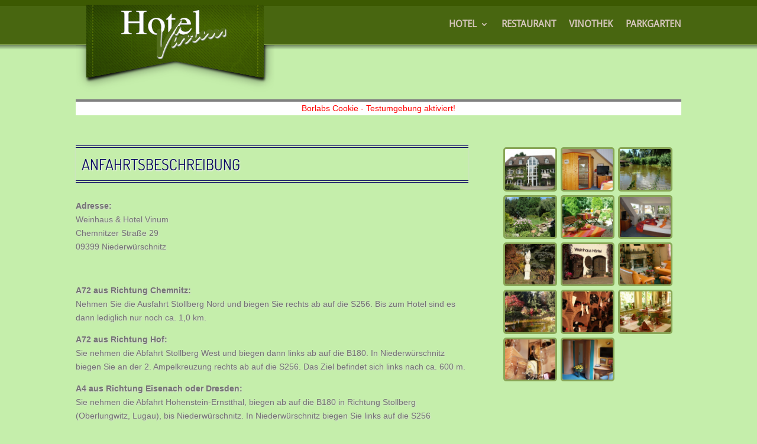

--- FILE ---
content_type: text/css
request_url: https://hv.abenteuerkompass.eu/wp-content/themes/Divi-Child/style.css?ver=4.18.0
body_size: 73
content:
/*
 Theme Name:     Divi Child-Theme
 Theme URI:      http://www.elegantthemes.com
 Description:    Divi Child-Theme
 Author:         Kurt Roscher
 Template:       Divi
 Version:        1.0.0
*/
 
/* =Ab hier kannst du deine CSS-Anpassungen eintragen
------------------------------------------------------- */

--- FILE ---
content_type: text/css
request_url: https://hv.abenteuerkompass.eu/wp-content/et-cache/160/et-core-unified-160.min.css?ver=1767751406
body_size: 275
content:
.pa-image-gallery-4-3 .et_pb_gallery_image{padding-top:75%;display:block}.pa-image-gallery-4-3 .et_pb_gallery_item img{position:absolute;height:100%;width:100%;top:0;left:0;right:0;bottom:0;object-fit:cover}.small-img .et_pb_gallery_items{display:flex;flex-wrap:wrap}.small-img .et_pb_gallery_item{width:30%!important;margin:3px!important}.et_pb_contact .et_pb_contact_captcha{display:inline-block;margin-left:3px}#et-main-area{min-height:calc(100vh - 167px);display:flex;flex-direction:column}#main-content{margin-bottom:auto}.table table tr td{border-color:#587824}.table table tr td:last-child:not(:first-child){text-align:right}.image-slider .et_pb_slides,.slider-ratio{aspect-ratio:469 / 200}.image-slider .et_pb_slide{height:100%}.footer-ratio{aspect-ratio:2 / 1}

--- FILE ---
content_type: text/css
request_url: https://hv.abenteuerkompass.eu/wp-content/et-cache/160/et-core-unified-tb-26-tb-42-deferred-160.min.css?ver=1767751406
body_size: 59
content:
@font-face{font-family:"Droid Sans";font-display:swap;src:url("https://hv.abenteuerkompass.eu/wp-content/uploads/et-fonts/DroidSans.ttf") format("truetype")}@font-face{font-family:"Droid Sans";font-display:swap;src:url("https://hv.abenteuerkompass.eu/wp-content/uploads/et-fonts/DroidSans.ttf") format("truetype")}@font-face{font-family:"Dosis";font-display:swap;src:url("https://hv.abenteuerkompass.eu/wp-content/uploads/et-fonts/Dosis-VariableFont_wght.ttf") format("truetype")}@font-face{font-family:"Droid Sans";font-display:swap;src:url("https://hv.abenteuerkompass.eu/wp-content/uploads/et-fonts/DroidSans.ttf") format("truetype")}@font-face{font-family:"Dosis";font-display:swap;src:url("https://hv.abenteuerkompass.eu/wp-content/uploads/et-fonts/Dosis-VariableFont_wght.ttf") format("truetype")}